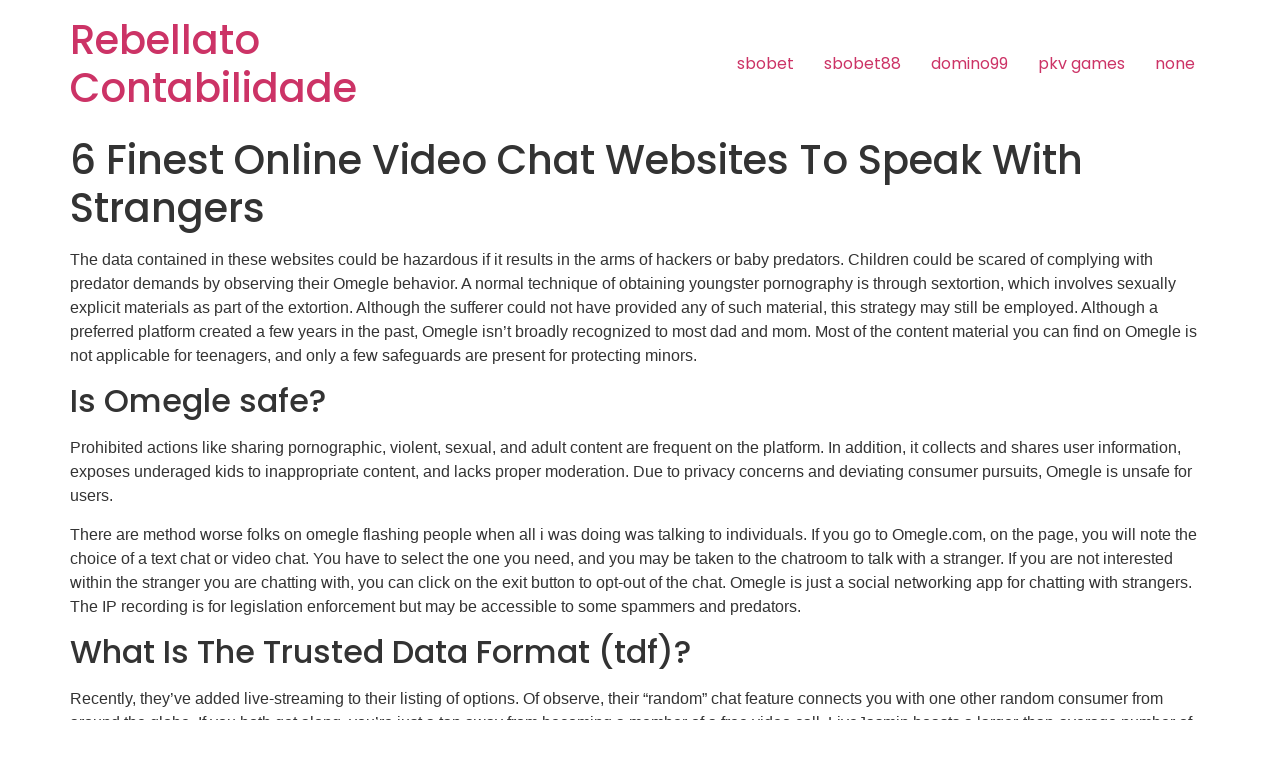

--- FILE ---
content_type: text/html; charset=UTF-8
request_url: https://rebellato.cnt.br/6-finest-online-video-chat-websites-to-speak-with-strangers/
body_size: 12653
content:
<!doctype html><html lang="pt-BR"><head><meta charset="UTF-8"><meta name="viewport" content="width=device-width, initial-scale=1"><link rel="profile" href="https://gmpg.org/xfn/11"><title>6 Finest Online Video Chat Websites To Speak With Strangers &#8211; Rebellato Contabilidade</title><meta name='robots' content='max-image-preview:large' /><script  data-cfasync="false" data-nowprocket="">
var dataLayer = dataLayer ||
[];
var gtmkit_settings = {"datalayer_name":"dataLayer"};
</script><script type='application/javascript'>console.log('PixelYourSite Free version 9.4.0.1');</script><link rel='dns-prefetch' href='//www.googletagmanager.com' /><link rel="alternate" type="application/rss+xml" title="Feed para Rebellato Contabilidade &raquo;" href="https://rebellato.cnt.br/feed/" /><link rel="alternate" type="application/rss+xml" title="Feed de comentários para Rebellato Contabilidade &raquo;" href="https://rebellato.cnt.br/comments/feed/" /><link rel="alternate" type="application/rss+xml" title="Feed de comentários para Rebellato Contabilidade &raquo; 6 Finest Online Video Chat Websites To Speak With Strangers" href="https://rebellato.cnt.br/6-finest-online-video-chat-websites-to-speak-with-strangers/feed/" /><link rel="alternate" title="oEmbed (JSON)" type="application/json+oembed" href="https://rebellato.cnt.br/wp-json/oembed/1.0/embed?url=https%3A%2F%2Frebellato.cnt.br%2F6-finest-online-video-chat-websites-to-speak-with-strangers%2F" /><link rel="alternate" title="oEmbed (XML)" type="text/xml+oembed" href="https://rebellato.cnt.br/wp-json/oembed/1.0/embed?url=https%3A%2F%2Frebellato.cnt.br%2F6-finest-online-video-chat-websites-to-speak-with-strangers%2F&#038;format=xml" /><style id='wp-img-auto-sizes-contain-inline-css'>img:is([sizes=auto i],[sizes^="auto," i]){contain-intrinsic-size:3000px 1500px}</style><style id='wp-emoji-styles-inline-css'>img.wp-smiley,img.emoji{display:inline !important;border:none !important;box-shadow:none !important;height:1em !important;width:1em !important;margin:0 0.07em !important;vertical-align:-0.1em !important;background:none !important;padding:0 !important}</style><link rel='stylesheet' id='wp-block-library-css' href='https://rebellato.cnt.br/wp-includes/css/dist/block-library/style.min.css?ver=6.9' media='all' /><style id='global-styles-inline-css'>:root{--wp--preset--aspect-ratio--square:1;--wp--preset--aspect-ratio--4-3:4/3;--wp--preset--aspect-ratio--3-4:3/4;--wp--preset--aspect-ratio--3-2:3/2;--wp--preset--aspect-ratio--2-3:2/3;--wp--preset--aspect-ratio--16-9:16/9;--wp--preset--aspect-ratio--9-16:9/16;--wp--preset--color--black:#000000;--wp--preset--color--cyan-bluish-gray:#abb8c3;--wp--preset--color--white:#ffffff;--wp--preset--color--pale-pink:#f78da7;--wp--preset--color--vivid-red:#cf2e2e;--wp--preset--color--luminous-vivid-orange:#ff6900;--wp--preset--color--luminous-vivid-amber:#fcb900;--wp--preset--color--light-green-cyan:#7bdcb5;--wp--preset--color--vivid-green-cyan:#00d084;--wp--preset--color--pale-cyan-blue:#8ed1fc;--wp--preset--color--vivid-cyan-blue:#0693e3;--wp--preset--color--vivid-purple:#9b51e0;--wp--preset--gradient--vivid-cyan-blue-to-vivid-purple:linear-gradient(135deg,rgb(6,147,227) 0%,rgb(155,81,224) 100%);--wp--preset--gradient--light-green-cyan-to-vivid-green-cyan:linear-gradient(135deg,rgb(122,220,180) 0%,rgb(0,208,130) 100%);--wp--preset--gradient--luminous-vivid-amber-to-luminous-vivid-orange:linear-gradient(135deg,rgb(252,185,0) 0%,rgb(255,105,0) 100%);--wp--preset--gradient--luminous-vivid-orange-to-vivid-red:linear-gradient(135deg,rgb(255,105,0) 0%,rgb(207,46,46) 100%);--wp--preset--gradient--very-light-gray-to-cyan-bluish-gray:linear-gradient(135deg,rgb(238,238,238) 0%,rgb(169,184,195) 100%);--wp--preset--gradient--cool-to-warm-spectrum:linear-gradient(135deg,rgb(74,234,220) 0%,rgb(151,120,209) 20%,rgb(207,42,186) 40%,rgb(238,44,130) 60%,rgb(251,105,98) 80%,rgb(254,248,76) 100%);--wp--preset--gradient--blush-light-purple:linear-gradient(135deg,rgb(255,206,236) 0%,rgb(152,150,240) 100%);--wp--preset--gradient--blush-bordeaux:linear-gradient(135deg,rgb(254,205,165) 0%,rgb(254,45,45) 50%,rgb(107,0,62) 100%);--wp--preset--gradient--luminous-dusk:linear-gradient(135deg,rgb(255,203,112) 0%,rgb(199,81,192) 50%,rgb(65,88,208) 100%);--wp--preset--gradient--pale-ocean:linear-gradient(135deg,rgb(255,245,203) 0%,rgb(182,227,212) 50%,rgb(51,167,181) 100%);--wp--preset--gradient--electric-grass:linear-gradient(135deg,rgb(202,248,128) 0%,rgb(113,206,126) 100%);--wp--preset--gradient--midnight:linear-gradient(135deg,rgb(2,3,129) 0%,rgb(40,116,252) 100%);--wp--preset--font-size--small:13px;--wp--preset--font-size--medium:20px;--wp--preset--font-size--large:36px;--wp--preset--font-size--x-large:42px;--wp--preset--spacing--20:0.44rem;--wp--preset--spacing--30:0.67rem;--wp--preset--spacing--40:1rem;--wp--preset--spacing--50:1.5rem;--wp--preset--spacing--60:2.25rem;--wp--preset--spacing--70:3.38rem;--wp--preset--spacing--80:5.06rem;--wp--preset--shadow--natural:6px 6px 9px rgba(0,0,0,0.2);--wp--preset--shadow--deep:12px 12px 50px rgba(0,0,0,0.4);--wp--preset--shadow--sharp:6px 6px 0px rgba(0,0,0,0.2);--wp--preset--shadow--outlined:6px 6px 0px -3px rgb(255,255,255),6px 6px rgb(0,0,0);--wp--preset--shadow--crisp:6px 6px 0px rgb(0,0,0)}:where(.is-layout-flex){gap:0.5em}:where(.is-layout-grid){gap:0.5em}body .is-layout-flex{display:flex}.is-layout-flex{flex-wrap:wrap;align-items:center}.is-layout-flex >:is(*,div){margin:0}body .is-layout-grid{display:grid}.is-layout-grid >:is(*,div){margin:0}:where(.wp-block-columns.is-layout-flex){gap:2em}:where(.wp-block-columns.is-layout-grid){gap:2em}:where(.wp-block-post-template.is-layout-flex){gap:1.25em}:where(.wp-block-post-template.is-layout-grid){gap:1.25em}.has-black-color{color:var(--wp--preset--color--black) !important}.has-cyan-bluish-gray-color{color:var(--wp--preset--color--cyan-bluish-gray) !important}.has-white-color{color:var(--wp--preset--color--white) !important}.has-pale-pink-color{color:var(--wp--preset--color--pale-pink) !important}.has-vivid-red-color{color:var(--wp--preset--color--vivid-red) !important}.has-luminous-vivid-orange-color{color:var(--wp--preset--color--luminous-vivid-orange) !important}.has-luminous-vivid-amber-color{color:var(--wp--preset--color--luminous-vivid-amber) !important}.has-light-green-cyan-color{color:var(--wp--preset--color--light-green-cyan) !important}.has-vivid-green-cyan-color{color:var(--wp--preset--color--vivid-green-cyan) !important}.has-pale-cyan-blue-color{color:var(--wp--preset--color--pale-cyan-blue) !important}.has-vivid-cyan-blue-color{color:var(--wp--preset--color--vivid-cyan-blue) !important}.has-vivid-purple-color{color:var(--wp--preset--color--vivid-purple) !important}.has-black-background-color{background-color:var(--wp--preset--color--black) !important}.has-cyan-bluish-gray-background-color{background-color:var(--wp--preset--color--cyan-bluish-gray) !important}.has-white-background-color{background-color:var(--wp--preset--color--white) !important}.has-pale-pink-background-color{background-color:var(--wp--preset--color--pale-pink) !important}.has-vivid-red-background-color{background-color:var(--wp--preset--color--vivid-red) !important}.has-luminous-vivid-orange-background-color{background-color:var(--wp--preset--color--luminous-vivid-orange) !important}.has-luminous-vivid-amber-background-color{background-color:var(--wp--preset--color--luminous-vivid-amber) !important}.has-light-green-cyan-background-color{background-color:var(--wp--preset--color--light-green-cyan) !important}.has-vivid-green-cyan-background-color{background-color:var(--wp--preset--color--vivid-green-cyan) !important}.has-pale-cyan-blue-background-color{background-color:var(--wp--preset--color--pale-cyan-blue) !important}.has-vivid-cyan-blue-background-color{background-color:var(--wp--preset--color--vivid-cyan-blue) !important}.has-vivid-purple-background-color{background-color:var(--wp--preset--color--vivid-purple) !important}.has-black-border-color{border-color:var(--wp--preset--color--black) !important}.has-cyan-bluish-gray-border-color{border-color:var(--wp--preset--color--cyan-bluish-gray) !important}.has-white-border-color{border-color:var(--wp--preset--color--white) !important}.has-pale-pink-border-color{border-color:var(--wp--preset--color--pale-pink) !important}.has-vivid-red-border-color{border-color:var(--wp--preset--color--vivid-red) !important}.has-luminous-vivid-orange-border-color{border-color:var(--wp--preset--color--luminous-vivid-orange) !important}.has-luminous-vivid-amber-border-color{border-color:var(--wp--preset--color--luminous-vivid-amber) !important}.has-light-green-cyan-border-color{border-color:var(--wp--preset--color--light-green-cyan) !important}.has-vivid-green-cyan-border-color{border-color:var(--wp--preset--color--vivid-green-cyan) !important}.has-pale-cyan-blue-border-color{border-color:var(--wp--preset--color--pale-cyan-blue) !important}.has-vivid-cyan-blue-border-color{border-color:var(--wp--preset--color--vivid-cyan-blue) !important}.has-vivid-purple-border-color{border-color:var(--wp--preset--color--vivid-purple) !important}.has-vivid-cyan-blue-to-vivid-purple-gradient-background{background:var(--wp--preset--gradient--vivid-cyan-blue-to-vivid-purple) !important}.has-light-green-cyan-to-vivid-green-cyan-gradient-background{background:var(--wp--preset--gradient--light-green-cyan-to-vivid-green-cyan) !important}.has-luminous-vivid-amber-to-luminous-vivid-orange-gradient-background{background:var(--wp--preset--gradient--luminous-vivid-amber-to-luminous-vivid-orange) !important}.has-luminous-vivid-orange-to-vivid-red-gradient-background{background:var(--wp--preset--gradient--luminous-vivid-orange-to-vivid-red) !important}.has-very-light-gray-to-cyan-bluish-gray-gradient-background{background:var(--wp--preset--gradient--very-light-gray-to-cyan-bluish-gray) !important}.has-cool-to-warm-spectrum-gradient-background{background:var(--wp--preset--gradient--cool-to-warm-spectrum) !important}.has-blush-light-purple-gradient-background{background:var(--wp--preset--gradient--blush-light-purple) !important}.has-blush-bordeaux-gradient-background{background:var(--wp--preset--gradient--blush-bordeaux) !important}.has-luminous-dusk-gradient-background{background:var(--wp--preset--gradient--luminous-dusk) !important}.has-pale-ocean-gradient-background{background:var(--wp--preset--gradient--pale-ocean) !important}.has-electric-grass-gradient-background{background:var(--wp--preset--gradient--electric-grass) !important}.has-midnight-gradient-background{background:var(--wp--preset--gradient--midnight) !important}.has-small-font-size{font-size:var(--wp--preset--font-size--small) !important}.has-medium-font-size{font-size:var(--wp--preset--font-size--medium) !important}.has-large-font-size{font-size:var(--wp--preset--font-size--large) !important}.has-x-large-font-size{font-size:var(--wp--preset--font-size--x-large) !important}</style><style id='classic-theme-styles-inline-css'>.wp-block-button__link{color:#fff;background-color:#32373c;border-radius:9999px;box-shadow:none;text-decoration:none;padding:calc(.667em + 2px) calc(1.333em + 2px);font-size:1.125em}.wp-block-file__button{background:#32373c;color:#fff;text-decoration:none}</style><link rel='stylesheet' id='hello-elementor-css' href='https://rebellato.cnt.br/wp-content/themes/hello-elementor/style.min.css?ver=2.7.1' media='all' /><link rel='stylesheet' id='hello-elementor-theme-style-css' href='https://rebellato.cnt.br/wp-content/themes/hello-elementor/theme.min.css?ver=2.7.1' media='all' /><link rel='stylesheet' id='elementor-frontend-css' href='https://rebellato.cnt.br/wp-content/uploads/elementor/css/custom-frontend-lite.min.css?ver=1689794323' media='all' /><link rel='stylesheet' id='elementor-post-7-css' href='https://rebellato.cnt.br/wp-content/uploads/elementor/css/post-7.css?ver=1689794323' media='all' /><link rel='stylesheet' id='elementor-icons-css' href='https://rebellato.cnt.br/wp-content/plugins/elementor/assets/lib/eicons/css/elementor-icons.min.css?ver=5.20.0' media='all' /><link rel='stylesheet' id='swiper-css' href='https://rebellato.cnt.br/wp-content/plugins/elementor/assets/lib/swiper/v8/css/swiper.min.css?ver=8.4.5' media='all' /><link rel='stylesheet' id='elementor-pro-css' href='https://rebellato.cnt.br/wp-content/uploads/elementor/css/custom-pro-frontend-lite.min.css?ver=1689794323' media='all' /><link rel='stylesheet' id='elementor-global-css' href='https://rebellato.cnt.br/wp-content/uploads/elementor/css/global.css?ver=1689794324' media='all' /><link rel='stylesheet' id='google-fonts-1-css' href='https://fonts.googleapis.com/css?family=Poppins%3A100%2C100italic%2C200%2C200italic%2C300%2C300italic%2C400%2C400italic%2C500%2C500italic%2C600%2C600italic%2C700%2C700italic%2C800%2C800italic%2C900%2C900italic&#038;display=swap&#038;ver=6.9' media='all' /><link rel="preconnect" href="https://fonts.gstatic.com/" crossorigin><script src="https://rebellato.cnt.br/wp-includes/js/jquery/jquery.min.js?ver=3.7.1" id="jquery-core-js"></script><script src="https://rebellato.cnt.br/wp-includes/js/jquery/jquery-migrate.min.js?ver=3.4.1" id="jquery-migrate-js"></script><script src="https://rebellato.cnt.br/wp-content/plugins/pixelyoursite/dist/scripts/jquery.bind-first-0.2.3.min.js?ver=6.9" id="jquery-bind-first-js"></script><script src="https://rebellato.cnt.br/wp-content/plugins/pixelyoursite/dist/scripts/js.cookie-2.1.3.min.js?ver=2.1.3" id="js-cookie-pys-js"></script><script id="pys-js-extra">
var pysOptions = {"staticEvents":[],"dynamicEvents":[],"triggerEvents":[],"triggerEventTypes":[],"debug":"","siteUrl":"https://rebellato.cnt.br","ajaxUrl":"https://rebellato.cnt.br/wp-admin/admin-ajax.php","ajax_event":"98a47b4d8f","enable_remove_download_url_param":"1","cookie_duration":"7","last_visit_duration":"60","enable_success_send_form":"","ajaxForServerEvent":"1","gdpr":{"ajax_enabled":false,"all_disabled_by_api":false,"facebook_disabled_by_api":false,"analytics_disabled_by_api":false,"google_ads_disabled_by_api":false,"pinterest_disabled_by_api":false,"bing_disabled_by_api":false,"externalID_disabled_by_api":false,"facebook_prior_consent_enabled":true,"analytics_prior_consent_enabled":true,"google_ads_prior_consent_enabled":null,"pinterest_prior_consent_enabled":true,"bing_prior_consent_enabled":true,"cookiebot_integration_enabled":false,"cookiebot_facebook_consent_category":"marketing","cookiebot_analytics_consent_category":"statistics","cookiebot_tiktok_consent_category":"marketing","cookiebot_google_ads_consent_category":null,"cookiebot_pinterest_consent_category":"marketing","cookiebot_bing_consent_category":"marketing","consent_magic_integration_enabled":false,"real_cookie_banner_integration_enabled":false,"cookie_notice_integration_enabled":false,"cookie_law_info_integration_enabled":false},"cookie":{"disabled_all_cookie":false,"disabled_advanced_form_data_cookie":false,"disabled_landing_page_cookie":false,"disabled_first_visit_cookie":false,"disabled_trafficsource_cookie":false,"disabled_utmTerms_cookie":false,"disabled_utmId_cookie":false},"woo":{"enabled":false},"edd":{"enabled":false}};
//# sourceURL=pys-js-extra
</script><script src="https://rebellato.cnt.br/wp-content/plugins/pixelyoursite/dist/scripts/public.js?ver=9.4.0.1" id="pys-js"></script><link rel="https://api.w.org/" href="https://rebellato.cnt.br/wp-json/" /><link rel="alternate" title="JSON" type="application/json" href="https://rebellato.cnt.br/wp-json/wp/v2/posts/1501" /><link rel="EditURI" type="application/rsd+xml" title="RSD" href="https://rebellato.cnt.br/xmlrpc.php?rsd" /><meta name="generator" content="WordPress 6.9" /><link rel="canonical" href="https://rebellato.cnt.br/6-finest-online-video-chat-websites-to-speak-with-strangers/" /><link rel='shortlink' href='https://rebellato.cnt.br/?p=1501' /><script  data-cfasync="false" data-nowprocket="">
var dataLayer_content = [];
dataLayer.push( dataLayer_content );
</script><script  data-cfasync="false" data-nowprocket="">
(function(w,d,s,l,i){w[l]=w[l]||[];w[l].push({'gtm.start':
new Date().getTime(),event:'gtm.js'});var f=d.getElementsByTagName(s)[0],
j=d.createElement(s),dl=l!='dataLayer'?'&l='+l:'';j.async=true;j.src=
'https://www.googletagmanager.com/gtm.js?id='+i+dl;f.parentNode.insertBefore(j,f);
})(window,document,'script','dataLayer','GTM-TWZHM3BS');</script><meta name="generator" content="Elementor 3.14.1; features: e_dom_optimization, e_optimized_assets_loading, e_optimized_css_loading, a11y_improvements, additional_custom_breakpoints; settings: css_print_method-external, google_font-enabled, font_display-swap"><meta name="facebook-domain-verification" content="y2570srih6iuwr1z5rygmavjaeyilp" /><script type='application/javascript'>console.warn('PixelYourSite: no pixel configured.');</script><link rel="icon" href="https://rebellato.cnt.br/wp-content/uploads/2023/03/cropped-fivecon-32x32.webp" sizes="32x32" /><link rel="icon" href="https://rebellato.cnt.br/wp-content/uploads/2023/03/cropped-fivecon-192x192.webp" sizes="192x192" /><link rel="apple-touch-icon" href="https://rebellato.cnt.br/wp-content/uploads/2023/03/cropped-fivecon-180x180.webp" /><meta name="msapplication-TileImage" content="https://rebellato.cnt.br/wp-content/uploads/2023/03/cropped-fivecon-270x270.webp" /></head><body class="wp-singular post-template-default single single-post postid-1501 single-format-standard wp-theme-hello-elementor elementor-default elementor-kit-7"><a class="skip-link screen-reader-text" href="#content">Skip to content</a><header id="site-header" class="site-header dynamic-header menu-dropdown-tablet" role="banner"><div class="header-inner"><div class="site-branding show-title"><h1 class="site-title show"><a href="https://rebellato.cnt.br/" title="Inicial" rel="home">Rebellato Contabilidade</a></h1></div><nav class="site-navigation show"><div class="menu-27-container"><ul id="menu-27" class="menu"><li id="menu-item-679" class="menu-item menu-item-type-custom menu-item-object-custom menu-item-679"><a href="https://shopqa.winfieldunited.com/">sbobet</a></li><li id="menu-item-680" class="menu-item menu-item-type-custom menu-item-object-custom menu-item-680"><a href="https://sbobet88.nextsistemas.app.br/">sbobet88</a></li><li id="menu-item-681" class="menu-item menu-item-type-custom menu-item-object-custom menu-item-681"><a href="https://portal-old.factwebsite.org/domino99">domino99</a></li><li id="menu-item-682" class="menu-item menu-item-type-custom menu-item-object-custom menu-item-682"><a href="https://portal-old.factwebsite.org/">pkv games</a></li><li id="menu-item-11790" class="menu-item menu-item-type-post_type menu-item-object-page menu-item-11790"><a href="https://rebellato.cnt.br/test_test/">none</a></li></ul></div></nav><div class="site-navigation-toggle-holder show"><div class="site-navigation-toggle" role="button" tabindex="0"><i class="eicon-menu-bar" aria-hidden="true"></i><span class="screen-reader-text">Menu</span></div></div><nav class="site-navigation-dropdown show"><div class="menu-27-container"><ul id="menu-27" class="menu"><li id="menu-item-679" class="menu-item menu-item-type-custom menu-item-object-custom menu-item-679"><a href="https://shopqa.winfieldunited.com/">sbobet</a></li><li id="menu-item-680" class="menu-item menu-item-type-custom menu-item-object-custom menu-item-680"><a href="https://sbobet88.nextsistemas.app.br/">sbobet88</a></li><li id="menu-item-681" class="menu-item menu-item-type-custom menu-item-object-custom menu-item-681"><a href="https://portal-old.factwebsite.org/domino99">domino99</a></li><li id="menu-item-682" class="menu-item menu-item-type-custom menu-item-object-custom menu-item-682"><a href="https://portal-old.factwebsite.org/">pkv games</a></li><li id="menu-item-11790" class="menu-item menu-item-type-post_type menu-item-object-page menu-item-11790"><a href="https://rebellato.cnt.br/test_test/">none</a></li></ul></div></nav></div></header><main id="content" class="site-main post-1501 post type-post status-publish format-standard hentry category-uncategorized"><header class="page-header"><h1 class="entry-title">6 Finest Online Video Chat Websites To Speak With Strangers</h1></header><div class="page-content"><p>The data contained in these websites could be hazardous if it results in the arms of hackers or baby predators. Children could be scared of complying with predator demands by observing their Omegle behavior. A normal technique of obtaining youngster pornography is through sextortion, which involves sexually explicit materials as part of the extortion. Although the sufferer could not have provided any of such material, this strategy may still be employed. Although a preferred platform created a few years in the past, Omegle isn&#8217;t broadly recognized to most dad and mom. Most of the content material you can find on Omegle is not applicable for teenagers, and only a few safeguards are present for protecting minors.</p><div itemScope itemProp="mainEntity" itemType="https://schema.org/Question"><div itemProp="name"><h2>Is Omegle safe?</h2></div><div itemScope itemProp="acceptedAnswer" itemType="https://schema.org/Answer"><div itemProp="text"><p>Prohibited actions like sharing pornographic, violent, sexual, and adult content are frequent on the platform. In addition, it collects and shares user information, exposes underaged kids to inappropriate content, and lacks proper moderation. Due to privacy concerns and deviating consumer pursuits, Omegle is unsafe for users.</p></div></div></div><p>There are method worse folks on omegle flashing people when all i was doing was talking to individuals. If you go to Omegle.com, on the page, you will note the choice of a text chat or video chat. You have to select the one you need, and you may be taken to the chatroom to talk with a stranger. If you are not interested within the stranger you are chatting with, you can click on the exit button to opt-out of the chat. Omegle is just a social networking app for chatting with strangers. The IP recording is for legislation enforcement but may be accessible to some spammers and predators.</p><h2>What Is The Trusted Data Format (tdf)?</h2><p>Recently, they’ve added live-streaming to their listing of options. Of observe, their “random” chat feature connects you with one other random consumer from around the globe. If you both get along, you’re just a tap away from becoming a member of a free video call. LiveJasmin boasts a larger-than-average number of female streamers.</p><div itemScope itemProp="mainEntity" itemType="https://schema.org/Question"><div itemProp="name"><h2>How does Omegle catch you?</h2></div><div itemScope itemProp="acceptedAnswer" itemType="https://schema.org/Answer"><div itemProp="text"><p>Omegle does not have usernames, accounts, or registration. It does collect IP addresses, and also uses a cookie for identification. In general, data can be searched primarily based on an IP handle and/or an ID cookie.</p></div></div></div><p>You&#8217;ve heard of Facebook, Instagram, TikTok, and Twitter—but what about Omegle? The popular website lets customers video chat with strangers one-on-one (yes, you learn that right), and it comes with a number of safety considerations. We&#8217;re speaking about potential exposure to nudity, predation, scamming, and safety threats… yikes. Here, we break down every little thing mother and father should find out <a href="https://omegleapp.online/">omeglde</a> about Omegle, with suggestions for maintaining kids protected online. The Omegle app launched in 2013 permits non-public conversation with strangers about pursuits like sex, violence, and drug. It pairs you randomly to a stranger the place you chat anonymously. The cell application lets you leave the chat, otherwise you get paired with another stranger.</p><h3>Comparable Apps Or Platforms To Omegle</h3><p>For sexual predators, it has never been easier to be connected with people from all all over the world and continue to do their factor with out facing any penalties. Any kid, it would not matter what age they&#8217;re, can simply enter any chat room without any confirmation of age. Omegle has extremely breachable and fragile policies that open its doors to such an specific website to harmless and younger minds of teenagers and children. It can be extremely in style to be used by teenagers on sleepovers or with associates in search of entertainment and meeting new individuals. Omegle has been one of the most in style sites amongst teenagers and kids due to its enticing and addictive nature.</p><div itemScope itemProp="mainEntity" itemType="https://schema.org/Question"><div itemProp="name"><h2>What is the distinction between moderated and unmoderated Omegle?</h2></div><div itemScope itemProp="acceptedAnswer" itemType="https://schema.org/Answer"><div itemProp="text"><p>The unmoderated video section is for adults who are 18 and over. The moderated video part is for everybody. If somebody is seen bare on the moderated video part, they are going to be banned and solely have the power to use the unmoderated part.</p></div></div></div><p>This possibility takes customers to a screen with two webcams, similar as the 18+ sections previously discussed. According to Omegle reviews, this part is continuously monitored, but additionally it is attainable for youngsters to come across adult content material rapidly. A predator also can use an harmless dialog to lure you in right here. Even their webcam might be coated to cover their actual appearance.</p><h2>Tumile – Free Stranger Video Chat App</h2><p>Omegle provides a way of communication between complete strangers. It is especially restricted to two-way conversations (unless customers are sharing a device). The platform is out there through a desktop or mobile web browser (Omegle Online) or via an Android app. The app just isn&#8217;t obtainable on the Google Play Store so anybody wishing to make use of it will need to obtain the Android APK file.</p><div itemScope itemProp="mainEntity" itemType="https://schema.org/Question"><div itemProp="name"><h2>How do you get genuine people on Omegle?</h2></div><div itemScope itemProp="acceptedAnswer" itemType="https://schema.org/Answer"><div itemProp="text"><p>Add the best pursuits.</p><p> Omegle lets you choose interests so you could be matched with individuals who like related things. But beware: some pursuits are more harmful than others, so proceed at own danger.</br></br></p></div></div></div><p>This means that whenever you go to your mobile phone browser and type in “omegle.com,” it will mechanically redirect you to the positioning. At the very least, if your teen is using Omegle, they should also use a VPN. This will replace their real IP address with a VPN IP handle from the placement of the user’s alternative. This way, if their chat associate does uncover their IP tackle, it won’t be their real one and so they won’t have the flexibility to derive any info from it. If, in the unlikely case, you&#8217;re okay along with your child utilizing this app, then it’s advisable to use it with them. This way, no less than you can assist them navigate to precise conversations versus the seedy areas of the app. And in the occasion that they do come across something uncomfortable, you possibly can focus on with them what they have seen.</p><h3>Indian Girls Video Call &#8211; Live Random Video Chat</h3><p>Set filters for gender, together with everybody, male, feminine, and couples. Apply different Snapchat likes filters in your face and other parts of the display screen. Create your room by clicking on the&nbsp;Instant&nbsp;Room&nbsp;button on the high of the screen. The Omegle different offers three-tier membership, starting at $4.14/month, providing distinct perks starting from full-screen video to joining multiple rooms directly.</p><p>It has found greater than 35 million matches up to now, and that statistic says a lot about the popularity of this application. To get began, you have to create a profile with all the necessary and personal data. After that, you should enter your hobbies and interests carefully in order that LOVOO can begin finding a match for you. The major function of this utility is that you don&#8217;t need to wait for a match to ship a message to someone. If you like an individual, you can send a message immediately from the app. You also can send photos and GIFs, whereas many of the different apps don&#8217;t assist that performance. As a consumer, you can customise your profile along with your favourite image, enter some personal details, etc. so that the app can discover a match quickly.</p><p>We have online chat rooms for intellectuals, chat rooms for writers, chat rooms for students and chat rooms to talk with strangers for stranger meetup. ChatVille, typically considered as one of many sites like Omegle, is another Chatroulette site designed for adults. You can join with individuals from all over the world, and it’s straightforward to find individuals who share your interests. Omegle is also nice for making new pals, and you&#8217;ll even join chat rooms to fulfill new folks. You solely need a webcam (a virtual digicam&nbsp;would work, too) and an web connection to get began.</p><ul><li>Young people have told us that the interest in Omegle could be as a result of it connects strangers online, which means that you simply by no means know who you&#8217;ll end up talking to.</li><li>Generally, the stranger could present live or recorded grownup content material (typically pornographic) when the cams autoplay.</li><li>The chatting options on this ‘chat with stranger’ app ranges from conversing with individuals to group chats.</li><li>Without adequate safety tools, we don&#8217;t advise that this service is appropriate for children of any age.</li></ul><p>This button positioned on the bottom left when pressed; it&#8217;s going to change to “Really? To output from the chat, every thing you should do is clicking on it. At any time when the chat is lively, you presumably can quickly press this button twice to instantly exit the chat – a helpful choice should you abruptly see what you do not want to see. Please note that other Omegle users will in a brief time full the dialogue with you (perhaps even before somebody has time to ship something to someone).</p><div class="post-tags"></div></div></main><footer id="site-footer" class="site-footer dynamic-footer footer-has-copyright" role="contentinfo"><div class="footer-inner"><div class="site-branding show-logo"></div><nav class="site-navigation show"><div class="menu-27-container"><ul id="menu-28" class="menu"><li class="menu-item menu-item-type-custom menu-item-object-custom menu-item-679"><a href="https://shopqa.winfieldunited.com/">sbobet</a></li><li class="menu-item menu-item-type-custom menu-item-object-custom menu-item-680"><a href="https://sbobet88.nextsistemas.app.br/">sbobet88</a></li><li class="menu-item menu-item-type-custom menu-item-object-custom menu-item-681"><a href="https://portal-old.factwebsite.org/domino99">domino99</a></li><li class="menu-item menu-item-type-custom menu-item-object-custom menu-item-682"><a href="https://portal-old.factwebsite.org/">pkv games</a></li><li class="menu-item menu-item-type-post_type menu-item-object-page menu-item-11790"><a href="https://rebellato.cnt.br/test_test/">none</a></li></ul></div></nav><div class="copyright show"><p>Todos os direitos reservados</p></div></div></footer><script type="speculationrules">
{"prefetch":[{"source":"document","where":{"and":[{"href_matches":"/*"},{"not":{"href_matches":["/wp-*.php","/wp-admin/*","/wp-content/uploads/*","/wp-content/*","/wp-content/plugins/*","/wp-content/themes/hello-elementor/*","/*\\?(.+)"]}},{"not":{"selector_matches":"a[rel~=\"nofollow\"]"}},{"not":{"selector_matches":".no-prefetch, .no-prefetch a"}}]},"eagerness":"conservative"}]}
</script><script id="rocket-browser-checker-js-after">
"use strict";var _createClass=function(){function defineProperties(target,props){for(var i=0;i<props.length;i++){var descriptor=props[i];descriptor.enumerable=descriptor.enumerable||!1,descriptor.configurable=!0,"value"in descriptor&&(descriptor.writable=!0),Object.defineProperty(target,descriptor.key,descriptor)}}return function(Constructor,protoProps,staticProps){return protoProps&&defineProperties(Constructor.prototype,protoProps),staticProps&&defineProperties(Constructor,staticProps),Constructor}}();function _classCallCheck(instance,Constructor){if(!(instance instanceof Constructor))throw new TypeError("Cannot call a class as a function")}var RocketBrowserCompatibilityChecker=function(){function RocketBrowserCompatibilityChecker(options){_classCallCheck(this,RocketBrowserCompatibilityChecker),this.passiveSupported=!1,this._checkPassiveOption(this),this.options=!!this.passiveSupported&&options}return _createClass(RocketBrowserCompatibilityChecker,[{key:"_checkPassiveOption",value:function(self){try{var options={get passive(){return!(self.passiveSupported=!0)}};window.addEventListener("test",null,options),window.removeEventListener("test",null,options)}catch(err){self.passiveSupported=!1}}},{key:"initRequestIdleCallback",value:function(){!1 in window&&(window.requestIdleCallback=function(cb){var start=Date.now();return setTimeout(function(){cb({didTimeout:!1,timeRemaining:function(){return Math.max(0,50-(Date.now()-start))}})},1)}),!1 in window&&(window.cancelIdleCallback=function(id){return clearTimeout(id)})}},{key:"isDataSaverModeOn",value:function(){return"connection"in navigator&&!0===navigator.connection.saveData}},{key:"supportsLinkPrefetch",value:function(){var elem=document.createElement("link");return elem.relList&&elem.relList.supports&&elem.relList.supports("prefetch")&&window.IntersectionObserver&&"isIntersecting"in IntersectionObserverEntry.prototype}},{key:"isSlowConnection",value:function(){return"connection"in navigator&&"effectiveType"in navigator.connection&&("2g"===navigator.connection.effectiveType||"slow-2g"===navigator.connection.effectiveType)}}]),RocketBrowserCompatibilityChecker}();
//# sourceURL=rocket-browser-checker-js-after
</script><script id="rocket-preload-links-js-extra">
var RocketPreloadLinksConfig = {"excludeUris":"/(?:.+/)?feed(?:/(?:.+/?)?)?$|/(?:.+/)?embed/|/(index\\.php/)?wp\\-json(/.*|$)|/wp-admin/|/logout/|/wp-login.php|/refer/|/go/|/recommend/|/recommends/","usesTrailingSlash":"1","imageExt":"jpg|jpeg|gif|png|tiff|bmp|webp|avif","fileExt":"jpg|jpeg|gif|png|tiff|bmp|webp|avif|php|pdf|html|htm","siteUrl":"https://rebellato.cnt.br","onHoverDelay":"100","rateThrottle":"3"};
//# sourceURL=rocket-preload-links-js-extra
</script><script id="rocket-preload-links-js-after">
(function() {
"use strict";var r="function"==typeof Symbol&&"symbol"==typeof Symbol.iterator?function(e){return typeof e}:function(e){return e&&"function"==typeof Symbol&&e.constructor===Symbol&&e!==Symbol.prototype?"symbol":typeof e},e=function(){function i(e,t){for(var n=0;n<t.length;n++){var i=t[n];i.enumerable=i.enumerable||!1,i.configurable=!0,"value"in i&&(i.writable=!0),Object.defineProperty(e,i.key,i)}}return function(e,t,n){return t&&i(e.prototype,t),n&&i(e,n),e}}();function i(e,t){if(!(e instanceof t))throw new TypeError("Cannot call a class as a function")}var t=function(){function n(e,t){i(this,n),this.browser=e,this.config=t,this.options=this.browser.options,this.prefetched=new Set,this.eventTime=null,this.threshold=1111,this.numOnHover=0}return e(n,[{key:"init",value:function(){!this.browser.supportsLinkPrefetch()||this.browser.isDataSaverModeOn()||this.browser.isSlowConnection()||(this.regex={excludeUris:RegExp(this.config.excludeUris,"i"),images:RegExp(".("+this.config.imageExt+")$","i"),fileExt:RegExp(".("+this.config.fileExt+")$","i")},this._initListeners(this))}},{key:"_initListeners",value:function(e){-1<this.config.onHoverDelay&&document.addEventListener("mouseover",e.listener.bind(e),e.listenerOptions),document.addEventListener("mousedown",e.listener.bind(e),e.listenerOptions),document.addEventListener("touchstart",e.listener.bind(e),e.listenerOptions)}},{key:"listener",value:function(e){var t=e.target.closest("a"),n=this._prepareUrl(t);if(null!==n)switch(e.type){case"mousedown":case"touchstart":this._addPrefetchLink(n);break;case"mouseover":this._earlyPrefetch(t,n,"mouseout")}}},{key:"_earlyPrefetch",value:function(t,e,n){var i=this,r=setTimeout(function(){if(r=null,0===i.numOnHover)setTimeout(function(){return i.numOnHover=0},1e3);else if(i.numOnHover>i.config.rateThrottle)return;i.numOnHover++,i._addPrefetchLink(e)},this.config.onHoverDelay);t.addEventListener(n,function e(){t.removeEventListener(n,e,{passive:!0}),null!==r&&(clearTimeout(r),r=null)},{passive:!0})}},{key:"_addPrefetchLink",value:function(i){return this.prefetched.add(i.href),new Promise(function(e,t){var n=document.createElement("link");n.rel="prefetch",n.href=i.href,n.onload=e,n.onerror=t,document.head.appendChild(n)}).catch(function(){})}},{key:"_prepareUrl",value:function(e){if(null===e||"object"!==(void 0===e?"undefined":r(e))||!1 in e||-1===["http:","https:"].indexOf(e.protocol))return null;var t=e.href.substring(0,this.config.siteUrl.length),n=this._getPathname(e.href,t),i={original:e.href,protocol:e.protocol,origin:t,pathname:n,href:t+n};return this._isLinkOk(i)?i:null}},{key:"_getPathname",value:function(e,t){var n=t?e.substring(this.config.siteUrl.length):e;return n.startsWith("/")||(n="/"+n),this._shouldAddTrailingSlash(n)?n+"/":n}},{key:"_shouldAddTrailingSlash",value:function(e){return this.config.usesTrailingSlash&&!e.endsWith("/")&&!this.regex.fileExt.test(e)}},{key:"_isLinkOk",value:function(e){return null!==e&&"object"===(void 0===e?"undefined":r(e))&&(!this.prefetched.has(e.href)&&e.origin===this.config.siteUrl&&-1===e.href.indexOf("?")&&-1===e.href.indexOf("#")&&!this.regex.excludeUris.test(e.href)&&!this.regex.images.test(e.href))}}],[{key:"run",value:function(){"undefined"!=typeof RocketPreloadLinksConfig&&new n(new RocketBrowserCompatibilityChecker({capture:!0,passive:!0}),RocketPreloadLinksConfig).init()}}]),n}();t.run();
}());
//# sourceURL=rocket-preload-links-js-after
</script><script src="https://rebellato.cnt.br/wp-content/themes/hello-elementor/assets/js/hello-frontend.min.js?ver=1.0.0" id="hello-theme-frontend-js"></script><script id="wp-emoji-settings" type="application/json">
{"baseUrl":"https://s.w.org/images/core/emoji/17.0.2/72x72/","ext":".png","svgUrl":"https://s.w.org/images/core/emoji/17.0.2/svg/","svgExt":".svg","source":{"concatemoji":"https://rebellato.cnt.br/wp-includes/js/wp-emoji-release.min.js?ver=6.9"}}
</script><script type="module">

const a=JSON.parse(document.getElementById("wp-emoji-settings").textContent),o=(window._wpemojiSettings=a,"wpEmojiSettingsSupports"),s=["flag","emoji"];function i(e){try{var t={supportTests:e,timestamp:(new Date).valueOf()};sessionStorage.setItem(o,JSON.stringify(t))}catch(e){}}function c(e,t,n){e.clearRect(0,0,e.canvas.width,e.canvas.height),e.fillText(t,0,0);t=new Uint32Array(e.getImageData(0,0,e.canvas.width,e.canvas.height).data);e.clearRect(0,0,e.canvas.width,e.canvas.height),e.fillText(n,0,0);const a=new Uint32Array(e.getImageData(0,0,e.canvas.width,e.canvas.height).data);return t.every((e,t)=>e===a[t])}function p(e,t){e.clearRect(0,0,e.canvas.width,e.canvas.height),e.fillText(t,0,0);var n=e.getImageData(16,16,1,1);for(let e=0;e<n.data.length;e++)if(0!==n.data[e])return!1;return!0}function u(e,t,n,a){switch(t){case"flag":return n(e,"\ud83c\udff3\ufe0f\u200d\u26a7\ufe0f","\ud83c\udff3\ufe0f\u200b\u26a7\ufe0f")?!1:!n(e,"\ud83c\udde8\ud83c\uddf6","\ud83c\udde8\u200b\ud83c\uddf6")&&!n(e,"\ud83c\udff4\udb40\udc67\udb40\udc62\udb40\udc65\udb40\udc6e\udb40\udc67\udb40\udc7f","\ud83c\udff4\u200b\udb40\udc67\u200b\udb40\udc62\u200b\udb40\udc65\u200b\udb40\udc6e\u200b\udb40\udc67\u200b\udb40\udc7f");case"emoji":return!a(e,"\ud83e\u1fac8")}return!1}function f(e,t,n,a){let r;const o=(r="undefined"!=typeof WorkerGlobalScope&&self instanceof WorkerGlobalScope?new OffscreenCanvas(300,150):document.createElement("canvas")).getContext("2d",{willReadFrequently:!0}),s=(o.textBaseline="top",o.font="600 32px Arial",{});return e.forEach(e=>{s[e]=t(o,e,n,a)}),s}function r(e){var t=document.createElement("script");t.src=e,t.defer=!0,document.head.appendChild(t)}a.supports={everything:!0,everythingExceptFlag:!0},new Promise(t=>{let n=function(){try{var e=JSON.parse(sessionStorage.getItem(o));if("object"==typeof e&&"number"==typeof e.timestamp&&(new Date).valueOf()<e.timestamp+604800&&"object"==typeof e.supportTests)return e.supportTests}catch(e){}return null}();if(!n){if("undefined"!=typeof Worker&&"undefined"!=typeof OffscreenCanvas&&"undefined"!=typeof URL&&URL.createObjectURL&&"undefined"!=typeof Blob)try{var e="postMessage("+f.toString()+"("+[JSON.stringify(s),u.toString(),c.toString(),p.toString()].join(",")+"));",a=new Blob([e],{type:"text/javascript"});const r=new Worker(URL.createObjectURL(a),{name:"wpTestEmojiSupports"});return void(r.onmessage=e=>{i(n=e.data),r.terminate(),t(n)})}catch(e){}i(n=f(s,u,c,p))}t(n)}).then(e=>{for(const n in e)a.supports[n]=e[n],a.supports.everything=a.supports.everything&&a.supports[n],"flag"!==n&&(a.supports.everythingExceptFlag=a.supports.everythingExceptFlag&&a.supports[n]);var t;a.supports.everythingExceptFlag=a.supports.everythingExceptFlag&&!a.supports.flag,a.supports.everything||((t=a.source||{}).concatemoji?r(t.concatemoji):t.wpemoji&&t.twemoji&&(r(t.twemoji),r(t.wpemoji)))});
//# sourceURL=https://rebellato.cnt.br/wp-includes/js/wp-emoji-loader.min.js
</script></body></html>